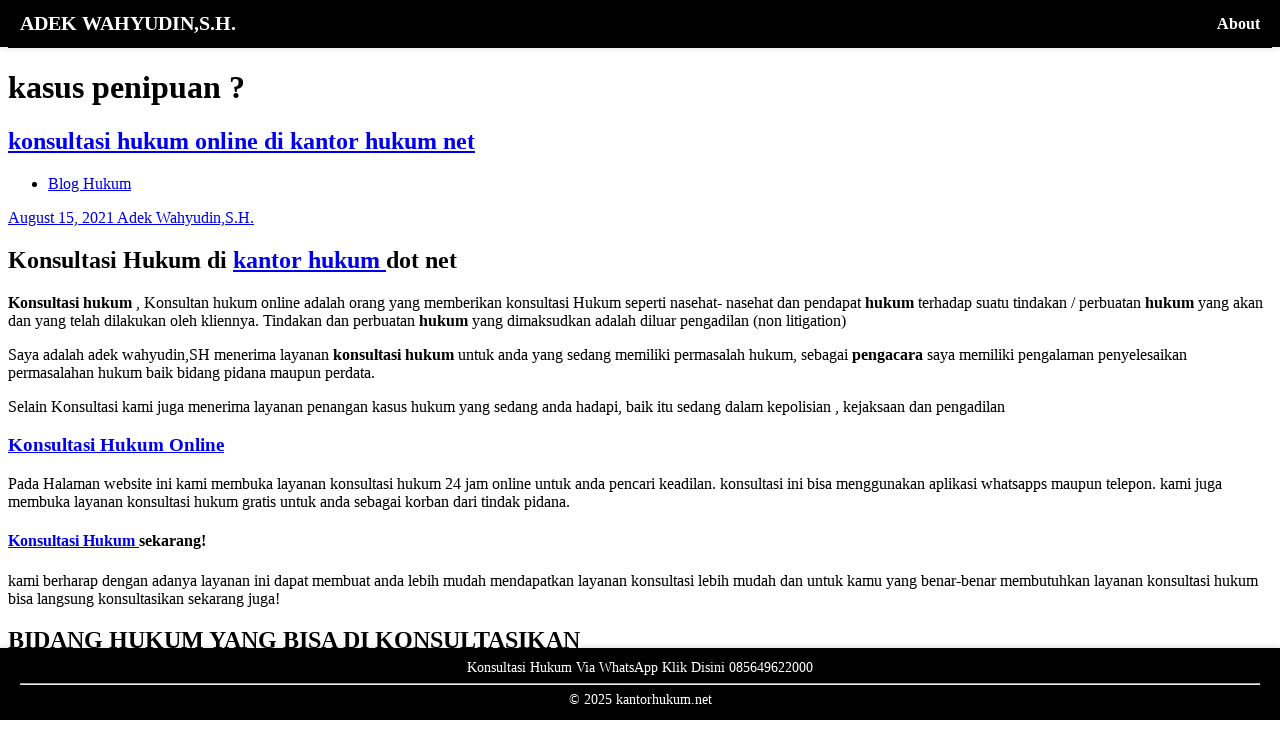

--- FILE ---
content_type: text/html
request_url: https://kantorhukum.net/tag/kasus-penipuan/
body_size: 2276
content:
<!DOCTYPE html>
<html lang="id-ID">
 <head>
  <meta charset="utf-8"/>
  <meta content="width=device-width, initial-scale=1" name="viewport"/>
  <meta content="index, follow, max-image-preview:large, max-snippet:-1, max-video-preview:-1" name="robots"/>
  <title>
   kasus penipuan ? - Kantor Hukum Adek Wahyudin,SH &amp; Rekan
  </title>
  <meta content="en_US" property="og:locale"/>
  <meta content="article" property="og:type"/>
  <meta content="kasus penipuan ? - Kantor Hukum Adek Wahyudin,SH &amp; Rekan" property="og:title"/>
  <meta content="/tag/kasus-penipuan/" property="og:url"/>
  <meta content="Kantor Hukum Adek Wahyudin,SH &amp; Rekan" property="og:site_name"/>
  <meta content="summary_large_image" name="twitter:card"/>
  <meta content="/wp-content/uploads/2022/10/cropped-cropped-kantor-hukum-online-270x270.png" name="msapplication-TileImage"/>
 </head>
 <body class="in-front" itemscope="" itemtype="http://schema.org/Blog">
  <div class="hide">
   <meta content="Kantor Hukum Online" itemprop="name"/>
   <meta content="Kantor Hukum Online Solusi Jasa Pengacara Profesional dan Terpercaya Secara Daring di kelola oleh pengacara berlisesi resmi dan terdaftar oleh organisasi advokat yang sah" itemprop="description"/>
  </div>
  <div id="outer-wrapper">
   <div id="header-wrapper" style="background-color: #000; color: #fff; padding: 20px 0;">
    <div class="container">
     <header style="position: fixed; top: 0; left: 0; right: 0; background: #000; padding: 12px 20px; box-shadow: 0 2px 5px rgba(0,0,0,0.1); z-index: 999; display: flex; justify-content: space-between; align-items: center;">
      <a href="/" style="font-weight: bold; color: #fff; text-decoration: none; font-size: 20px;">
       ADEK WAHYUDIN,S.H.
      </a>
      <a href="https://kantorhukum.net/about-us/" style="font-weight: bold; color: #fff; text-decoration: none;">
       About
      </a>
     </header>
     <section>
     </section>
    </div>
   </div>
   <div class="site-content" id="content">
    <main style="padding-bottom: 60px;">
     <header class="archive-header entry-header">
      <h1 class="archive-title entry-title">
       kasus penipuan ?
      </h1>
     </header>
     <div class="post-wrapper" id="post-wrapper">
      <article class="post-3496 post type-post status-publish format-standard hentry category-blog tag-agar-gugatan-cerai-dikabulkan tag-alasan-gugatan-cerai-yang-dikabulkan tag-arti-surat-somasi tag-bagaimana-jika-suami-tidak-mau-bercerai tag-berapa-tahun-hukuman-penipuan tag-cara-membalas-somasi tag-cara-menagih-hutang-secara-islam tag-cara-mengajukan-cerai-di-bekasi tag-contoh-kasus-pasal-378-kuhp tag-contoh-surat-pengaduan-pencemaran-nama-baik tag-daftar-cerai-online-subang tag-daftar-cerai-online-sumedang tag-dasar-hukum-kepailitan tag-dasar-hukum-somasi tag-gaji-konsultan-hukum-pasar-modal tag-hak-asuh-anak-jika-istri-menikah-lagi tag-hukum-islam-istri-minta-cerai tag-hukum-istri-minta-cerai-pada-suami tag-isi-pasal-378 tag-istri-selalu-minta-cerai tag-kasus-penipuan tag-kata-kata-menagih-hutang-dalam-islam tag-konsultasi-hukum-gratis-jakarta tag-konsultasi-hukum-pertanahan tag-konsultasi-perceraian tag-kuhp-penipuan tag-laporan-penipuan-ke-polisi tag-menagih-hutang-menurut-islam tag-pasal-378-kuhp-pdf tag-pasal-kuhp-penipuan tag-pasal-pencemaran-nama-baik-di-medsos tag-pasal-penipuan-online-berapa-tahun-penjara tag-pasal-tentang-penipuan-uang tag-pengacara-gratis tag-pengacara-jakarta-timur tag-pengacara-perceraian-jakarta-barat tag-pengacara-purbalingga tag-pengacara-wonosobo tag-penipuan-berapa-tahun-penjara tag-persyaratan-perceraian-kristen tag-surat-laporan-kepolisian-pencemaran-nama-baik tag-uu-pencemaran-nama-baik tag-vonis-hukuman-kasus-penipuan-dan-penggelapan" id="post-3496">
       <header class="post-header entry-header">
        <h2 class="post-title entry-title">
         <a href="/konsultasi-hukum-online-di-kantor-hukum-net/" rel="bookmark">
          konsultasi hukum online di kantor hukum net
         </a>
        </h2>
        <div class="entry-meta">
         <div class="entry-categories">
          <ul class="post-categories">
           <li>
            <a href="/category/blog/" rel="category tag">
             Blog Hukum
            </a>
           </li>
          </ul>
         </div>
         <span class="posted-on">
          <a href="/konsultasi-hukum-online-di-kantor-hukum-net/" rel="bookmark">
           <time class="entry-date published updated" datetime="2021-08-15T03:05:10+00:00">
            August 15, 2021
           </time>
          </a>
         </span>
         <span class="posted-by">
          <span class="author vcard">
           <a class="url fn n" href="/author/adek/" rel="author" title="View all posts by Adek Wahyudin,S.H.">
            Adek Wahyudin,S.H.
           </a>
          </span>
         </span>
        </div>
       </header>
       <div class="entry-content">
        <h2>
         <strong>
          Konsultasi Hukum di
          <a href="/">
           kantor hukum
          </a>
          dot net
         </strong>
        </h2>
        <p>
         <strong>
          Konsultasi hukum
         </strong>
         , Konsultan hukum online adalah orang yang memberikan konsultasi Hukum seperti nasehat- nasehat dan pendapat
         <strong>
          hukum
         </strong>
         terhadap suatu tindakan / perbuatan
         <strong>
          hukum
         </strong>
         yang akan dan yang telah dilakukan oleh kliennya. Tindakan dan perbuatan
         <strong>
          hukum
         </strong>
         yang dimaksudkan adalah diluar pengadilan (non litigation)
        </p>
        <p>
         Saya adalah adek wahyudin,SH menerima layanan
         <strong>
          konsultasi hukum
         </strong>
         <strong>
         </strong>
         untuk anda yang sedang memiliki permasalah hukum, sebagai
         <strong>
          pengacara
         </strong>
         saya memiliki pengalaman penyelesaikan permasalahan hukum baik bidang pidana maupun perdata.
        </p>
        <p>
         Selain Konsultasi kami juga menerima layanan penangan kasus hukum yang sedang anda hadapi, baik itu sedang dalam kepolisian , kejaksaan dan pengadilan
        </p>
        <h3>
         <a href="/layanan-konsultasi-hukum/">
          Konsultasi Hukum Online
         </a>
        </h3>
        <p>
         Pada Halaman website ini kami membuka layanan konsultasi hukum 24 jam online untuk anda pencari keadilan. konsultasi ini bisa menggunakan aplikasi whatsapps maupun telepon. kami juga membuka layanan konsultasi hukum gratis untuk anda sebagai korban dari tindak pidana.
        </p>
        <h4>
         <a href="http://suratsomasi.com/">
          Konsultasi Hukum
         </a>
         sekarang!
        </h4>
        <p>
         kami berharap dengan adanya layanan ini dapat membuat anda lebih mudah mendapatkan layanan konsultasi lebih mudah dan untuk kamu yang benar-benar membutuhkan layanan konsultasi hukum bisa langsung konsultasikan sekarang juga!
        </p>
        <h2 class="widget-title">
         BIDANG HUKUM YANG BISA DI KONSULTASIKAN
        </h2>
       </div>
      </article>
     </div>
    </main>
   </div>
   <footer style="
  position: fixed; bottom: 0; left: 0; right: 0; background: #000; color: #fff; padding: 12px 20px; text-align: center; font-size: 14px; box-shadow: 0 -2px 5px rgba(0,0,0,0.1); z-index: 999;">
    <a href="https://kantorhukum.net/about-us/" style="color: #fff; text-decoration: none;">
     Konsultasi Hukum Via WhatsApp Klik Disini 085649622000
    </a>
    <hr/>
    © 2025 kantorhukum.net
   </footer>
  </div>
 </body>
</html>
